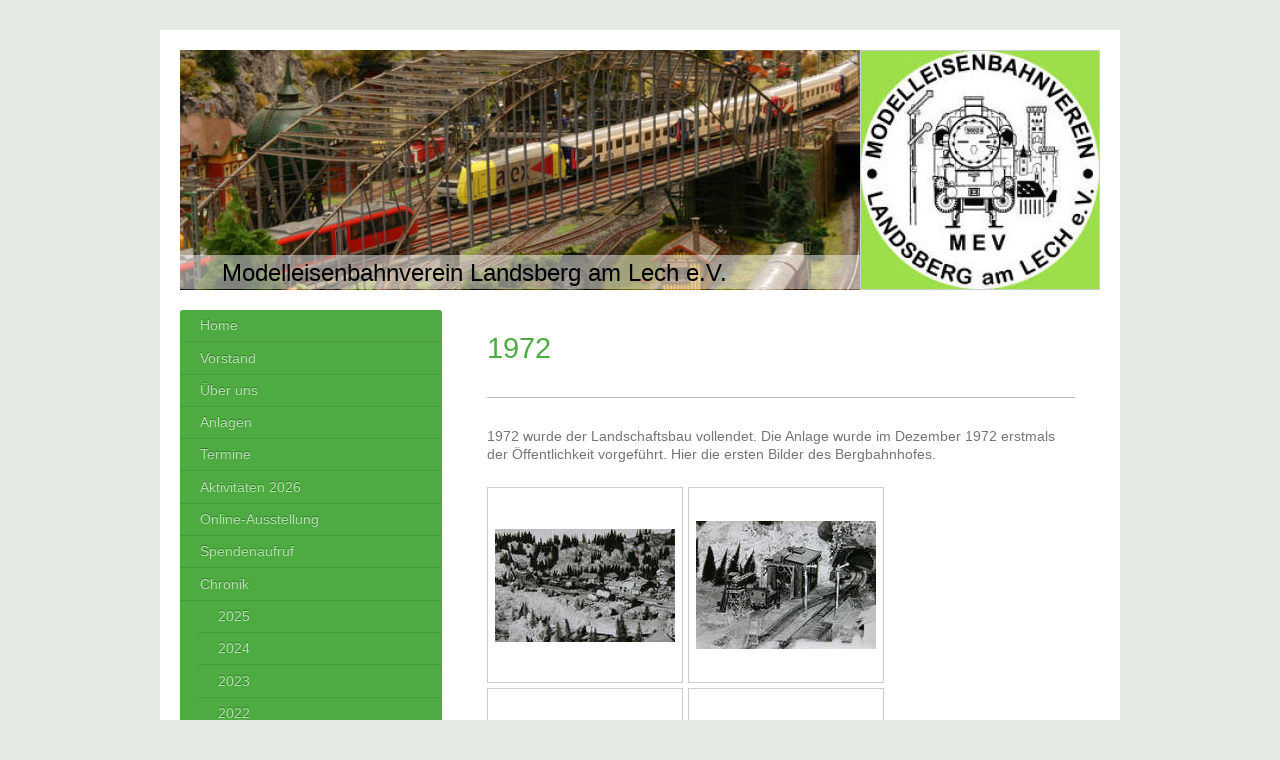

--- FILE ---
content_type: text/html; charset=UTF-8
request_url: https://www.mev-ll.de/chronik/1972/
body_size: 8301
content:
<!DOCTYPE html>
<html lang="de"  ><head prefix="og: http://ogp.me/ns# fb: http://ogp.me/ns/fb# business: http://ogp.me/ns/business#">
    <meta http-equiv="Content-Type" content="text/html; charset=utf-8"/>
    <meta name="generator" content="IONOS MyWebsite"/>
        
    <link rel="dns-prefetch" href="//cdn.website-start.de/"/>
    <link rel="dns-prefetch" href="//119.mod.mywebsite-editor.com"/>
    <link rel="dns-prefetch" href="https://119.sb.mywebsite-editor.com/"/>
    <link rel="shortcut icon" href="https://www.mev-ll.de/s/misc/favicon.ico?1719914337"/>
        <link rel="apple-touch-icon" href="https://www.mev-ll.de/s/misc/touchicon.png?1719914336"/>
        <title>Modelleisenbahnverein Landsberg am Lech, Kaufering - 1972</title>
    <style type="text/css">@media screen and (max-device-width: 1024px) {.diyw a.switchViewWeb {display: inline !important;}}</style>
    <style type="text/css">@media screen and (min-device-width: 1024px) {
            .mediumScreenDisabled { display:block }
            .smallScreenDisabled { display:block }
        }
        @media screen and (max-device-width: 1024px) { .mediumScreenDisabled { display:none } }
        @media screen and (max-device-width: 568px) { .smallScreenDisabled { display:none } }
                @media screen and (min-width: 1024px) {
            .mobilepreview .mediumScreenDisabled { display:block }
            .mobilepreview .smallScreenDisabled { display:block }
        }
        @media screen and (max-width: 1024px) { .mobilepreview .mediumScreenDisabled { display:none } }
        @media screen and (max-width: 568px) { .mobilepreview .smallScreenDisabled { display:none } }</style>
    <meta name="viewport" content="width=device-width, initial-scale=1, maximum-scale=1, minimal-ui"/>

<meta name="format-detection" content="telephone=no"/>
        <meta name="keywords" content="Verein, Mitgliedschaft, Beitrittserklärung, Vereinsgeschichte, Vorstand, Satzung, Sponsoren, company_name}}, city}}"/>
            <meta name="description" content="Neue Seite"/>
            <meta name="robots" content="index,follow"/>
        <link href="//cdn.website-start.de/templates/2004/style.css?1763478093678" rel="stylesheet" type="text/css"/>
    <link href="https://www.mev-ll.de/s/style/theming.css?1719917949" rel="stylesheet" type="text/css"/>
    <link href="//cdn.website-start.de/app/cdn/min/group/web.css?1763478093678" rel="stylesheet" type="text/css"/>
<link href="//cdn.website-start.de/app/cdn/min/moduleserver/css/de_DE/common,counter,shoppingbasket?1763478093678" rel="stylesheet" type="text/css"/>
    <link href="//cdn.website-start.de/app/cdn/min/group/mobilenavigation.css?1763478093678" rel="stylesheet" type="text/css"/>
    <link href="https://119.sb.mywebsite-editor.com/app/logstate2-css.php?site=910324852&amp;t=1768562594" rel="stylesheet" type="text/css"/>

<script type="text/javascript">
    /* <![CDATA[ */
var stagingMode = '';
    /* ]]> */
</script>
<script src="https://119.sb.mywebsite-editor.com/app/logstate-js.php?site=910324852&amp;t=1768562594"></script>

    <link href="//cdn.website-start.de/templates/2004/print.css?1763478093678" rel="stylesheet" media="print" type="text/css"/>
    <script type="text/javascript">
    /* <![CDATA[ */
    var systemurl = 'https://119.sb.mywebsite-editor.com/';
    var webPath = '/';
    var proxyName = '';
    var webServerName = 'www.mev-ll.de';
    var sslServerUrl = 'https://www.mev-ll.de';
    var nonSslServerUrl = 'http://www.mev-ll.de';
    var webserverProtocol = 'http://';
    var nghScriptsUrlPrefix = '//119.mod.mywebsite-editor.com';
    var sessionNamespace = 'DIY_SB';
    var jimdoData = {
        cdnUrl:  '//cdn.website-start.de/',
        messages: {
            lightBox: {
    image : 'Bild',
    of: 'von'
}

        },
        isTrial: 0,
        pageId: 276031    };
    var script_basisID = "910324852";

    diy = window.diy || {};
    diy.web = diy.web || {};

        diy.web.jsBaseUrl = "//cdn.website-start.de/s/build/";

    diy.context = diy.context || {};
    diy.context.type = diy.context.type || 'web';
    /* ]]> */
</script>

<script type="text/javascript" src="//cdn.website-start.de/app/cdn/min/group/web.js?1763478093678" crossorigin="anonymous"></script><script type="text/javascript" src="//cdn.website-start.de/s/build/web.bundle.js?1763478093678" crossorigin="anonymous"></script><script type="text/javascript" src="//cdn.website-start.de/app/cdn/min/group/mobilenavigation.js?1763478093678" crossorigin="anonymous"></script><script src="//cdn.website-start.de/app/cdn/min/moduleserver/js/de_DE/common,counter,shoppingbasket?1763478093678"></script>
<script type="text/javascript" src="https://cdn.website-start.de/proxy/apps/static/resource/dependencies/"></script><script type="text/javascript">
                    if (typeof require !== 'undefined') {
                        require.config({
                            waitSeconds : 10,
                            baseUrl : 'https://cdn.website-start.de/proxy/apps/static/js/'
                        });
                    }
                </script><script type="text/javascript" src="//cdn.website-start.de/app/cdn/min/group/pfcsupport.js?1763478093678" crossorigin="anonymous"></script>    <meta property="og:type" content="business.business"/>
    <meta property="og:url" content="https://www.mev-ll.de/chronik/1972/"/>
    <meta property="og:title" content="Modelleisenbahnverein Landsberg am Lech, Kaufering - 1972"/>
            <meta property="og:description" content="Neue Seite"/>
                <meta property="og:image" content="https://www.mev-ll.de/s/misc/logo.jpg?t=1766603178"/>
        <meta property="business:contact_data:country_name" content="Deutschland"/>
    <meta property="business:contact_data:street_address" content="Laubstr. 1"/>
    <meta property="business:contact_data:locality" content="Windach"/>
    
    <meta property="business:contact_data:email" content="stefan.prechtl@mev-ll.de"/>
    <meta property="business:contact_data:postal_code" content="86949"/>
    <meta property="business:contact_data:phone_number" content="+49 08193 2849471"/>
    
    
<meta property="business:hours:day" content="WEDNESDAY"/><meta property="business:hours:start" content="19:00"/><meta property="business:hours:end" content="22:00"/></head>


<body class="body   cc-pagemode-default diyfeSidebarLeft diy-market-de_DE" data-pageid="276031" id="page-276031">
    
    <div class="diyw">
        <div class="diyweb diywebSingleNav">
	<div class="diyfeMobileNav">
		
<nav id="diyfeMobileNav" class="diyfeCA diyfeCA2" role="navigation">
    <a title="Navigation aufklappen/zuklappen">Navigation aufklappen/zuklappen</a>
    <ul class="mainNav1"><li class=" hasSubNavigation"><a data-page-id="153736" href="https://www.mev-ll.de/" class=" level_1"><span>Home</span></a></li><li class=" hasSubNavigation"><a data-page-id="196344" href="https://www.mev-ll.de/vorstand/" class=" level_1"><span>Vorstand</span></a></li><li class=" hasSubNavigation"><a data-page-id="196338" href="https://www.mev-ll.de/über-uns/" class=" level_1"><span>Über uns</span></a><span class="diyfeDropDownSubOpener">&nbsp;</span><div class="diyfeDropDownSubList diyfeCA diyfeCA2"><ul class="mainNav2"><li class=" hasSubNavigation"><a data-page-id="196362" href="https://www.mev-ll.de/über-uns/satzung/" class=" level_2"><span>Satzung</span></a></li><li class=" hasSubNavigation"><a data-page-id="196425" href="https://www.mev-ll.de/über-uns/eisenbahn/" class=" level_2"><span>Eisenbahn?</span></a></li></ul></div></li><li class=" hasSubNavigation"><a data-page-id="197501" href="https://www.mev-ll.de/anlagen/" class=" level_1"><span>Anlagen</span></a><span class="diyfeDropDownSubOpener">&nbsp;</span><div class="diyfeDropDownSubList diyfeCA diyfeCA2"><ul class="mainNav2"><li class=" hasSubNavigation"><a data-page-id="198623" href="https://www.mev-ll.de/anlagen/stationäre-anlage/" class=" level_2"><span>stationäre Anlage</span></a></li><li class=" hasSubNavigation"><a data-page-id="198624" href="https://www.mev-ll.de/anlagen/mobile-anlage/" class=" level_2"><span>mobile Anlage</span></a></li></ul></div></li><li class=" hasSubNavigation"><a data-page-id="196340" href="https://www.mev-ll.de/termine/" class=" level_1"><span>Termine</span></a><span class="diyfeDropDownSubOpener">&nbsp;</span><div class="diyfeDropDownSubList diyfeCA diyfeCA2"><ul class="mainNav2"><li class=" hasSubNavigation"><a data-page-id="327085" href="https://www.mev-ll.de/termine/modelleisenbahn-börse/" class=" level_2"><span>Modelleisenbahn-Börse</span></a></li><li class=" hasSubNavigation"><a data-page-id="323785" href="https://www.mev-ll.de/termine/weihnachten/" class=" level_2"><span>Weihnachten</span></a></li></ul></div></li><li class=" hasSubNavigation"><a data-page-id="331078" href="https://www.mev-ll.de/aktivitäten-2026/" class=" level_1"><span>Aktivitäten 2026</span></a></li><li class=" hasSubNavigation"><a data-page-id="319968" href="https://www.mev-ll.de/online-ausstellung/" class=" level_1"><span>Online-Ausstellung</span></a></li><li class=" hasSubNavigation"><a data-page-id="319969" href="https://www.mev-ll.de/spendenaufruf/" class=" level_1"><span>Spendenaufruf</span></a></li><li class="parent hasSubNavigation"><a data-page-id="196342" href="https://www.mev-ll.de/chronik/" class="parent level_1"><span>Chronik</span></a><span class="diyfeDropDownSubOpener">&nbsp;</span><div class="diyfeDropDownSubList diyfeCA diyfeCA2"><ul class="mainNav2"><li class=" hasSubNavigation"><a data-page-id="331079" href="https://www.mev-ll.de/chronik/2025/" class=" level_2"><span>2025</span></a></li><li class=" hasSubNavigation"><a data-page-id="327086" href="https://www.mev-ll.de/chronik/2024/" class=" level_2"><span>2024</span></a></li><li class=" hasSubNavigation"><a data-page-id="323786" href="https://www.mev-ll.de/chronik/2023/" class=" level_2"><span>2023</span></a></li><li class=" hasSubNavigation"><a data-page-id="320460" href="https://www.mev-ll.de/chronik/2022/" class=" level_2"><span>2022</span></a></li><li class=" hasSubNavigation"><a data-page-id="316519" href="https://www.mev-ll.de/chronik/2021/" class=" level_2"><span>2021</span></a></li><li class=" hasSubNavigation"><a data-page-id="310367" href="https://www.mev-ll.de/chronik/2020/" class=" level_2"><span>2020</span></a></li><li class=" hasSubNavigation"><a data-page-id="301925" href="https://www.mev-ll.de/chronik/2019/" class=" level_2"><span>2019</span></a></li><li class=" hasSubNavigation"><a data-page-id="290549" href="https://www.mev-ll.de/chronik/2018/" class=" level_2"><span>2018</span></a></li><li class=" hasSubNavigation"><a data-page-id="252298" href="https://www.mev-ll.de/chronik/2017/" class=" level_2"><span>2017</span></a></li><li class=" hasSubNavigation"><a data-page-id="196341" href="https://www.mev-ll.de/chronik/2016/" class=" level_2"><span>2016</span></a></li><li class=" hasSubNavigation"><a data-page-id="304832" href="https://www.mev-ll.de/chronik/2015/" class=" level_2"><span>2015</span></a></li><li class=" hasSubNavigation"><a data-page-id="305190" href="https://www.mev-ll.de/chronik/2014/" class=" level_2"><span>2014</span></a></li><li class=" hasSubNavigation"><a data-page-id="328142" href="https://www.mev-ll.de/chronik/2013/" class=" level_2"><span>2013</span></a></li><li class=" hasSubNavigation"><a data-page-id="328098" href="https://www.mev-ll.de/chronik/2012/" class=" level_2"><span>2012</span></a></li><li class=" hasSubNavigation"><a data-page-id="328097" href="https://www.mev-ll.de/chronik/2011/" class=" level_2"><span>2011</span></a></li><li class=" hasSubNavigation"><a data-page-id="324649" href="https://www.mev-ll.de/chronik/2010/" class=" level_2"><span>2010</span></a></li><li class=" hasSubNavigation"><a data-page-id="198749" href="https://www.mev-ll.de/chronik/2009/" class=" level_2"><span>2009</span></a></li><li class=" hasSubNavigation"><a data-page-id="198865" href="https://www.mev-ll.de/chronik/2008/" class=" level_2"><span>2008</span></a></li><li class=" hasSubNavigation"><a data-page-id="198849" href="https://www.mev-ll.de/chronik/2007/" class=" level_2"><span>2007</span></a></li><li class=" hasSubNavigation"><a data-page-id="198766" href="https://www.mev-ll.de/chronik/2006/" class=" level_2"><span>2006</span></a></li><li class=" hasSubNavigation"><a data-page-id="198705" href="https://www.mev-ll.de/chronik/2005/" class=" level_2"><span>2005</span></a></li><li class=" hasSubNavigation"><a data-page-id="276567" href="https://www.mev-ll.de/chronik/1995/" class=" level_2"><span>1995</span></a></li><li class=" hasSubNavigation"><a data-page-id="276609" href="https://www.mev-ll.de/chronik/1994/" class=" level_2"><span>1994</span></a></li><li class=" hasSubNavigation"><a data-page-id="276608" href="https://www.mev-ll.de/chronik/1993/" class=" level_2"><span>1993</span></a></li><li class=" hasSubNavigation"><a data-page-id="276615" href="https://www.mev-ll.de/chronik/1992/" class=" level_2"><span>1992</span></a></li><li class=" hasSubNavigation"><a data-page-id="276607" href="https://www.mev-ll.de/chronik/1988/" class=" level_2"><span>1988</span></a></li><li class=" hasSubNavigation"><a data-page-id="276571" href="https://www.mev-ll.de/chronik/1987/" class=" level_2"><span>1987</span></a></li><li class=" hasSubNavigation"><a data-page-id="276566" href="https://www.mev-ll.de/chronik/1982/" class=" level_2"><span>1982</span></a></li><li class=" hasSubNavigation"><a data-page-id="276565" href="https://www.mev-ll.de/chronik/1975/" class=" level_2"><span>1975</span></a></li><li class=" hasSubNavigation"><a data-page-id="276564" href="https://www.mev-ll.de/chronik/1974/" class=" level_2"><span>1974</span></a></li><li class=" hasSubNavigation"><a data-page-id="276563" href="https://www.mev-ll.de/chronik/1973/" class=" level_2"><span>1973</span></a></li><li class="current hasSubNavigation"><a data-page-id="276031" href="https://www.mev-ll.de/chronik/1972/" class="current level_2"><span>1972</span></a></li><li class=" hasSubNavigation"><a data-page-id="276005" href="https://www.mev-ll.de/chronik/1971/" class=" level_2"><span>1971</span></a></li><li class=" hasSubNavigation"><a data-page-id="276030" href="https://www.mev-ll.de/chronik/1969/" class=" level_2"><span>1969</span></a></li><li class=" hasSubNavigation"><a data-page-id="276046" href="https://www.mev-ll.de/chronik/1968/" class=" level_2"><span>1968</span></a></li><li class=" hasSubNavigation"><a data-page-id="198701" href="https://www.mev-ll.de/chronik/1967/" class=" level_2"><span>1967</span></a></li></ul></div></li><li class=" hasSubNavigation"><a data-page-id="196343" href="https://www.mev-ll.de/links/" class=" level_1"><span>Links</span></a><span class="diyfeDropDownSubOpener">&nbsp;</span><div class="diyfeDropDownSubList diyfeCA diyfeCA2"><ul class="mainNav2"><li class=" hasSubNavigation"><a data-page-id="196806" href="https://www.mev-ll.de/links/vereine-freunde/" class=" level_2"><span>Vereine / Freunde</span></a></li><li class=" hasSubNavigation"><a data-page-id="196807" href="https://www.mev-ll.de/links/verbände/" class=" level_2"><span>Verbände</span></a></li><li class=" hasSubNavigation"><a data-page-id="196808" href="https://www.mev-ll.de/links/hersteller/" class=" level_2"><span>Hersteller</span></a></li><li class=" hasSubNavigation"><a data-page-id="197199" href="https://www.mev-ll.de/links/kommerzielle-anlagen/" class=" level_2"><span>kommerzielle Anlagen</span></a></li><li class=" hasSubNavigation"><a data-page-id="196809" href="https://www.mev-ll.de/links/foren-onlinemagazine-zeitschriften/" class=" level_2"><span>Foren / Onlinemagazine / Zeitschriften</span></a></li></ul></div></li><li class=" hasSubNavigation"><a data-page-id="153737" href="https://www.mev-ll.de/kontakt/" class=" level_1"><span>Kontakt</span></a></li><li class=" hasSubNavigation"><a data-page-id="153738" href="https://www.mev-ll.de/anfahrt/" class=" level_1"><span>Anfahrt</span></a></li><li class=" hasSubNavigation"><a data-page-id="153739" href="https://www.mev-ll.de/impressum/" class=" level_1"><span>Impressum</span></a></li><li class=" hasSubNavigation"><a data-page-id="293440" href="https://www.mev-ll.de/datenschutz/" class=" level_1"><span>Datenschutz</span></a></li></ul></nav>
	</div>
	<div class="diywebEmotionHeader">
		<div class="diywebLiveArea">
			<div class="diywebMainGutter">

				<div class="diyfeGE">
					<div class="diywebGutter">
						
<style type="text/css" media="all">
.diyw div#emotion-header {
        max-width: 920px;
        max-height: 240px;
                background: #cccccc;
    }

.diyw div#emotion-header-title-bg {
    left: 0%;
    top: 20%;
    width: 100%;
    height: 14%;

    background-color: #FFFFFF;
    opacity: 0.48;
    filter: alpha(opacity = 48.04);
    }
.diyw img#emotion-header-logo {
    left: 73.91%;
    top: 0.00%;
    background: transparent;
            width: 25.87%;
        height: 99.17%;
                border: 1px solid #CCCCCC;
        padding: 0px;
        }

.diyw div#emotion-header strong#emotion-header-title {
    left: 20%;
    top: 20%;
    color: #000000;
        font: normal normal 24px/120% 'Arial Black', Gadget, sans-serif;
}

.diyw div#emotion-no-bg-container{
    max-height: 240px;
}

.diyw div#emotion-no-bg-container .emotion-no-bg-height {
    margin-top: 26.09%;
}
</style>
<div id="emotion-header" data-action="loadView" data-params="active" data-imagescount="1">
            <img src="https://www.mev-ll.de/s/img/emotionheader.jpg?1472382927.920px.240px" id="emotion-header-img" alt=""/>
            
        <div id="ehSlideshowPlaceholder">
            <div id="ehSlideShow">
                <div class="slide-container">
                                        <div style="background-color: #cccccc">
                            <img src="https://www.mev-ll.de/s/img/emotionheader.jpg?1472382927.920px.240px" alt=""/>
                        </div>
                                    </div>
            </div>
        </div>


        <script type="text/javascript">
        //<![CDATA[
                diy.module.emotionHeader.slideShow.init({ slides: [{"url":"https:\/\/www.mev-ll.de\/s\/img\/emotionheader.jpg?1472382927.920px.240px","image_alt":"","bgColor":"#cccccc"}] });
        //]]>
        </script>

    
                        <a href="https://www.mev-ll.de/">
        
                    <img id="emotion-header-logo" src="https://www.mev-ll.de/s/misc/logo.jpg?t=1766603179" alt=""/>
        
                    </a>
            
                  	<div id="emotion-header-title-bg"></div>
    
            <strong id="emotion-header-title" style="text-align: left">Modelleisenbahnverein Landsberg am Lech e.V.</strong>
                    <div class="notranslate">
                <svg xmlns="http://www.w3.org/2000/svg" version="1.1" id="emotion-header-title-svg" viewBox="0 0 920 240" preserveAspectRatio="xMinYMin meet"><text style="font-family:'Arial Black', Gadget, sans-serif;font-size:24px;font-style:normal;font-weight:normal;fill:#000000;line-height:1.2em;"><tspan x="0" style="text-anchor: start" dy="0.95em">Modelleisenbahnverein Landsberg am Lech e.V.</tspan></text></svg>
            </div>
            
    
    <script type="text/javascript">
    //<![CDATA[
    (function ($) {
        function enableSvgTitle() {
                        var titleSvg = $('svg#emotion-header-title-svg'),
                titleHtml = $('#emotion-header-title'),
                emoWidthAbs = 920,
                emoHeightAbs = 240,
                offsetParent,
                titlePosition,
                svgBoxWidth,
                svgBoxHeight;

                        if (titleSvg.length && titleHtml.length) {
                offsetParent = titleHtml.offsetParent();
                titlePosition = titleHtml.position();
                svgBoxWidth = titleHtml.width();
                svgBoxHeight = titleHtml.height();

                                titleSvg.get(0).setAttribute('viewBox', '0 0 ' + svgBoxWidth + ' ' + svgBoxHeight);
                titleSvg.css({
                   left: Math.roundTo(100 * titlePosition.left / offsetParent.width(), 3) + '%',
                   top: Math.roundTo(100 * titlePosition.top / offsetParent.height(), 3) + '%',
                   width: Math.roundTo(100 * svgBoxWidth / emoWidthAbs, 3) + '%',
                   height: Math.roundTo(100 * svgBoxHeight / emoHeightAbs, 3) + '%'
                });

                titleHtml.css('visibility','hidden');
                titleSvg.css('visibility','visible');
            }
        }

        
            var posFunc = function($, overrideSize) {
                var elems = [], containerWidth, containerHeight;
                                    elems.push({
                        selector: '#emotion-header-title',
                        overrideSize: true,
                        horPos: 10.23,
                        vertPos: 98.13                    });
                    lastTitleWidth = $('#emotion-header-title').width();
                                                elems.push({
                    selector: '#emotion-header-title-bg',
                    horPos: 0,
                    vertPos: 99.33                });
                                
                containerWidth = parseInt('920');
                containerHeight = parseInt('240');

                for (var i = 0; i < elems.length; ++i) {
                    var el = elems[i],
                        $el = $(el.selector),
                        pos = {
                            left: el.horPos,
                            top: el.vertPos
                        };
                    if (!$el.length) continue;
                    var anchorPos = $el.anchorPosition();
                    anchorPos.$container = $('#emotion-header');

                    if (overrideSize === true || el.overrideSize === true) {
                        anchorPos.setContainerSize(containerWidth, containerHeight);
                    } else {
                        anchorPos.setContainerSize(null, null);
                    }

                    var pxPos = anchorPos.fromAnchorPosition(pos),
                        pcPos = anchorPos.toPercentPosition(pxPos);

                    var elPos = {};
                    if (!isNaN(parseFloat(pcPos.top)) && isFinite(pcPos.top)) {
                        elPos.top = pcPos.top + '%';
                    }
                    if (!isNaN(parseFloat(pcPos.left)) && isFinite(pcPos.left)) {
                        elPos.left = pcPos.left + '%';
                    }
                    $el.css(elPos);
                }

                // switch to svg title
                enableSvgTitle();
            };

                        var $emotionImg = jQuery('#emotion-header-img');
            if ($emotionImg.length > 0) {
                // first position the element based on stored size
                posFunc(jQuery, true);

                // trigger reposition using the real size when the element is loaded
                var ehLoadEvTriggered = false;
                $emotionImg.one('load', function(){
                    posFunc(jQuery);
                    ehLoadEvTriggered = true;
                                        diy.module.emotionHeader.slideShow.start();
                                    }).each(function() {
                                        if(this.complete || typeof this.complete === 'undefined') {
                        jQuery(this).load();
                    }
                });

                                noLoadTriggeredTimeoutId = setTimeout(function() {
                    if (!ehLoadEvTriggered) {
                        posFunc(jQuery);
                    }
                    window.clearTimeout(noLoadTriggeredTimeoutId)
                }, 5000);//after 5 seconds
            } else {
                jQuery(function(){
                    posFunc(jQuery);
                });
            }

                        if (jQuery.isBrowser && jQuery.isBrowser.ie8) {
                var longTitleRepositionCalls = 0;
                longTitleRepositionInterval = setInterval(function() {
                    if (lastTitleWidth > 0 && lastTitleWidth != jQuery('#emotion-header-title').width()) {
                        posFunc(jQuery);
                    }
                    longTitleRepositionCalls++;
                    // try this for 5 seconds
                    if (longTitleRepositionCalls === 5) {
                        window.clearInterval(longTitleRepositionInterval);
                    }
                }, 1000);//each 1 second
            }

            }(jQuery));
    //]]>
    </script>

    </div>

					</div>
				</div>
			</div>
		</div>
	</div>
	<div class="diywebContent">
		<div class="diywebLiveArea">
			<div class="diywebMainGutter">
				<div class="diyfeGridGroup diyfeCA diyfeCA1">
					<div class="diywebMain diyfeGE">
						<div class="diywebNav diywebNavMain diywebNav123 diywebHelperNav diyfeCA diyfeCA2">
							<div class="diywebGutter">
								<div class="webnavigation"><ul id="mainNav1" class="mainNav1"><li class="navTopItemGroup_1"><a data-page-id="153736" href="https://www.mev-ll.de/" class="level_1"><span>Home</span></a></li><li class="navTopItemGroup_2"><a data-page-id="196344" href="https://www.mev-ll.de/vorstand/" class="level_1"><span>Vorstand</span></a></li><li class="navTopItemGroup_3"><a data-page-id="196338" href="https://www.mev-ll.de/über-uns/" class="level_1"><span>Über uns</span></a></li><li class="navTopItemGroup_4"><a data-page-id="197501" href="https://www.mev-ll.de/anlagen/" class="level_1"><span>Anlagen</span></a></li><li class="navTopItemGroup_5"><a data-page-id="196340" href="https://www.mev-ll.de/termine/" class="level_1"><span>Termine</span></a></li><li class="navTopItemGroup_6"><a data-page-id="331078" href="https://www.mev-ll.de/aktivitäten-2026/" class="level_1"><span>Aktivitäten 2026</span></a></li><li class="navTopItemGroup_7"><a data-page-id="319968" href="https://www.mev-ll.de/online-ausstellung/" class="level_1"><span>Online-Ausstellung</span></a></li><li class="navTopItemGroup_8"><a data-page-id="319969" href="https://www.mev-ll.de/spendenaufruf/" class="level_1"><span>Spendenaufruf</span></a></li><li class="navTopItemGroup_9"><a data-page-id="196342" href="https://www.mev-ll.de/chronik/" class="parent level_1"><span>Chronik</span></a></li><li><ul id="mainNav2" class="mainNav2"><li class="navTopItemGroup_9"><a data-page-id="331079" href="https://www.mev-ll.de/chronik/2025/" class="level_2"><span>2025</span></a></li><li class="navTopItemGroup_9"><a data-page-id="327086" href="https://www.mev-ll.de/chronik/2024/" class="level_2"><span>2024</span></a></li><li class="navTopItemGroup_9"><a data-page-id="323786" href="https://www.mev-ll.de/chronik/2023/" class="level_2"><span>2023</span></a></li><li class="navTopItemGroup_9"><a data-page-id="320460" href="https://www.mev-ll.de/chronik/2022/" class="level_2"><span>2022</span></a></li><li class="navTopItemGroup_9"><a data-page-id="316519" href="https://www.mev-ll.de/chronik/2021/" class="level_2"><span>2021</span></a></li><li class="navTopItemGroup_9"><a data-page-id="310367" href="https://www.mev-ll.de/chronik/2020/" class="level_2"><span>2020</span></a></li><li class="navTopItemGroup_9"><a data-page-id="301925" href="https://www.mev-ll.de/chronik/2019/" class="level_2"><span>2019</span></a></li><li class="navTopItemGroup_9"><a data-page-id="290549" href="https://www.mev-ll.de/chronik/2018/" class="level_2"><span>2018</span></a></li><li class="navTopItemGroup_9"><a data-page-id="252298" href="https://www.mev-ll.de/chronik/2017/" class="level_2"><span>2017</span></a></li><li class="navTopItemGroup_9"><a data-page-id="196341" href="https://www.mev-ll.de/chronik/2016/" class="level_2"><span>2016</span></a></li><li class="navTopItemGroup_9"><a data-page-id="304832" href="https://www.mev-ll.de/chronik/2015/" class="level_2"><span>2015</span></a></li><li class="navTopItemGroup_9"><a data-page-id="305190" href="https://www.mev-ll.de/chronik/2014/" class="level_2"><span>2014</span></a></li><li class="navTopItemGroup_9"><a data-page-id="328142" href="https://www.mev-ll.de/chronik/2013/" class="level_2"><span>2013</span></a></li><li class="navTopItemGroup_9"><a data-page-id="328098" href="https://www.mev-ll.de/chronik/2012/" class="level_2"><span>2012</span></a></li><li class="navTopItemGroup_9"><a data-page-id="328097" href="https://www.mev-ll.de/chronik/2011/" class="level_2"><span>2011</span></a></li><li class="navTopItemGroup_9"><a data-page-id="324649" href="https://www.mev-ll.de/chronik/2010/" class="level_2"><span>2010</span></a></li><li class="navTopItemGroup_9"><a data-page-id="198749" href="https://www.mev-ll.de/chronik/2009/" class="level_2"><span>2009</span></a></li><li class="navTopItemGroup_9"><a data-page-id="198865" href="https://www.mev-ll.de/chronik/2008/" class="level_2"><span>2008</span></a></li><li class="navTopItemGroup_9"><a data-page-id="198849" href="https://www.mev-ll.de/chronik/2007/" class="level_2"><span>2007</span></a></li><li class="navTopItemGroup_9"><a data-page-id="198766" href="https://www.mev-ll.de/chronik/2006/" class="level_2"><span>2006</span></a></li><li class="navTopItemGroup_9"><a data-page-id="198705" href="https://www.mev-ll.de/chronik/2005/" class="level_2"><span>2005</span></a></li><li class="navTopItemGroup_9"><a data-page-id="276567" href="https://www.mev-ll.de/chronik/1995/" class="level_2"><span>1995</span></a></li><li class="navTopItemGroup_9"><a data-page-id="276609" href="https://www.mev-ll.de/chronik/1994/" class="level_2"><span>1994</span></a></li><li class="navTopItemGroup_9"><a data-page-id="276608" href="https://www.mev-ll.de/chronik/1993/" class="level_2"><span>1993</span></a></li><li class="navTopItemGroup_9"><a data-page-id="276615" href="https://www.mev-ll.de/chronik/1992/" class="level_2"><span>1992</span></a></li><li class="navTopItemGroup_9"><a data-page-id="276607" href="https://www.mev-ll.de/chronik/1988/" class="level_2"><span>1988</span></a></li><li class="navTopItemGroup_9"><a data-page-id="276571" href="https://www.mev-ll.de/chronik/1987/" class="level_2"><span>1987</span></a></li><li class="navTopItemGroup_9"><a data-page-id="276566" href="https://www.mev-ll.de/chronik/1982/" class="level_2"><span>1982</span></a></li><li class="navTopItemGroup_9"><a data-page-id="276565" href="https://www.mev-ll.de/chronik/1975/" class="level_2"><span>1975</span></a></li><li class="navTopItemGroup_9"><a data-page-id="276564" href="https://www.mev-ll.de/chronik/1974/" class="level_2"><span>1974</span></a></li><li class="navTopItemGroup_9"><a data-page-id="276563" href="https://www.mev-ll.de/chronik/1973/" class="level_2"><span>1973</span></a></li><li class="navTopItemGroup_9"><a data-page-id="276031" href="https://www.mev-ll.de/chronik/1972/" class="current level_2"><span>1972</span></a></li><li class="navTopItemGroup_9"><a data-page-id="276005" href="https://www.mev-ll.de/chronik/1971/" class="level_2"><span>1971</span></a></li><li class="navTopItemGroup_9"><a data-page-id="276030" href="https://www.mev-ll.de/chronik/1969/" class="level_2"><span>1969</span></a></li><li class="navTopItemGroup_9"><a data-page-id="276046" href="https://www.mev-ll.de/chronik/1968/" class="level_2"><span>1968</span></a></li><li class="navTopItemGroup_9"><a data-page-id="198701" href="https://www.mev-ll.de/chronik/1967/" class="level_2"><span>1967</span></a></li></ul></li><li class="navTopItemGroup_10"><a data-page-id="196343" href="https://www.mev-ll.de/links/" class="level_1"><span>Links</span></a></li><li class="navTopItemGroup_11"><a data-page-id="153737" href="https://www.mev-ll.de/kontakt/" class="level_1"><span>Kontakt</span></a></li><li class="navTopItemGroup_12"><a data-page-id="153738" href="https://www.mev-ll.de/anfahrt/" class="level_1"><span>Anfahrt</span></a></li><li class="navTopItemGroup_13"><a data-page-id="153739" href="https://www.mev-ll.de/impressum/" class="level_1"><span>Impressum</span></a></li><li class="navTopItemGroup_14"><a data-page-id="293440" href="https://www.mev-ll.de/datenschutz/" class="level_1"><span>Datenschutz</span></a></li></ul></div>
							</div>
						</div>
						<div class="diywebGutter">
							
        <div id="content_area">
        	<div id="content_start"></div>
        	
        
        <div id="matrix_695141" class="sortable-matrix" data-matrixId="695141"><div class="n module-type-header diyfeLiveArea "> <h1><span class="diyfeDecoration">1972</span></h1> </div><div class="n module-type-hr diyfeLiveArea "> <div style="padding: 0px 0px">
    <div class="hr"></div>
</div>
 </div><div class="n module-type-text diyfeLiveArea "> <p>1972 wurde der Landschaftsbau vollendet. Die Anlage wurde im Dezember 1972 erstmals der Öffentlichkeit vorgeführt. Hier die ersten Bilder des Bergbahnhofes.</p> </div><div class="n module-type-gallery diyfeLiveArea "> <div class="ccgalerie clearover" id="lightbox-gallery-7328969">

<div class="thumb_pro1" id="gallery_thumb_7497821" style="width: 188px; height: 188px;">
	<div class="innerthumbnail" style="width: 188px; height: 188px;">		<a rel="lightbox[7328969]" href="https://www.mev-ll.de/s/cc_images/cache_7497821.jpg?t=1498417869">			<img src="https://www.mev-ll.de/s/cc_images/thumb_7497821.jpg?t=1498417869" id="image_7497821" alt=""/>
		</a>
	</div>

</div>

<div class="thumb_pro1" id="gallery_thumb_7497822" style="width: 188px; height: 188px;">
	<div class="innerthumbnail" style="width: 188px; height: 188px;">		<a rel="lightbox[7328969]" href="https://www.mev-ll.de/s/cc_images/cache_7497822.jpg?t=1498417869">			<img src="https://www.mev-ll.de/s/cc_images/thumb_7497822.jpg?t=1498417869" id="image_7497822" alt=""/>
		</a>
	</div>

</div>

<div class="thumb_pro1" id="gallery_thumb_7497823" style="width: 188px; height: 188px;">
	<div class="innerthumbnail" style="width: 188px; height: 188px;">		<a rel="lightbox[7328969]" href="https://www.mev-ll.de/s/cc_images/cache_7497823.jpg?t=1498417869">			<img src="https://www.mev-ll.de/s/cc_images/thumb_7497823.jpg?t=1498417869" id="image_7497823" alt=""/>
		</a>
	</div>

</div>

<div class="thumb_pro1" id="gallery_thumb_7497824" style="width: 188px; height: 188px;">
	<div class="innerthumbnail" style="width: 188px; height: 188px;">		<a rel="lightbox[7328969]" href="https://www.mev-ll.de/s/cc_images/cache_7497824.jpg?t=1498417869">			<img src="https://www.mev-ll.de/s/cc_images/thumb_7497824.jpg?t=1498417869" id="image_7497824" alt=""/>
		</a>
	</div>

</div>
</div>
   <script type="text/javascript">
  //<![CDATA[
      jQuery(document).ready(function($){
          var $galleryEl = $('#lightbox-gallery-7328969');

          if ($.fn.swipebox && Modernizr.touch) {
              $galleryEl
                  .find('a[rel*="lightbox"]')
                  .addClass('swipebox')
                  .swipebox();
          } else {
              $galleryEl.tinyLightbox({
                  item: 'a[rel*="lightbox"]',
                  cycle: true
              });
          }
      });
    //]]>
    </script>
 </div><div class="n module-type-hr diyfeLiveArea "> <div style="padding: 0px 0px">
    <div class="hr"></div>
</div>
 </div><div class="n module-type-button diyfeLiveArea "> <div class="module-button-container" style="text-align:right;width:100%">
    <a href="https://www.mev-ll.de/chronik/" class="diyfeLinkAsButton">zurück</a></div>
 </div></div>
        
        
        </div>
						</div>
					</div>

					<div class="diywebSecondary diyfeCA diyfeCA3 diyfeGE">
						<div class="diywebNav diywebNavMain diywebNav123 diyfeCA diyfeCA2">
							<div class="diywebGutter">
								<div class="webnavigation"><ul id="mainNav1" class="mainNav1"><li class="navTopItemGroup_1"><a data-page-id="153736" href="https://www.mev-ll.de/" class="level_1"><span>Home</span></a></li><li class="navTopItemGroup_2"><a data-page-id="196344" href="https://www.mev-ll.de/vorstand/" class="level_1"><span>Vorstand</span></a></li><li class="navTopItemGroup_3"><a data-page-id="196338" href="https://www.mev-ll.de/über-uns/" class="level_1"><span>Über uns</span></a></li><li class="navTopItemGroup_4"><a data-page-id="197501" href="https://www.mev-ll.de/anlagen/" class="level_1"><span>Anlagen</span></a></li><li class="navTopItemGroup_5"><a data-page-id="196340" href="https://www.mev-ll.de/termine/" class="level_1"><span>Termine</span></a></li><li class="navTopItemGroup_6"><a data-page-id="331078" href="https://www.mev-ll.de/aktivitäten-2026/" class="level_1"><span>Aktivitäten 2026</span></a></li><li class="navTopItemGroup_7"><a data-page-id="319968" href="https://www.mev-ll.de/online-ausstellung/" class="level_1"><span>Online-Ausstellung</span></a></li><li class="navTopItemGroup_8"><a data-page-id="319969" href="https://www.mev-ll.de/spendenaufruf/" class="level_1"><span>Spendenaufruf</span></a></li><li class="navTopItemGroup_9"><a data-page-id="196342" href="https://www.mev-ll.de/chronik/" class="parent level_1"><span>Chronik</span></a></li><li><ul id="mainNav2" class="mainNav2"><li class="navTopItemGroup_9"><a data-page-id="331079" href="https://www.mev-ll.de/chronik/2025/" class="level_2"><span>2025</span></a></li><li class="navTopItemGroup_9"><a data-page-id="327086" href="https://www.mev-ll.de/chronik/2024/" class="level_2"><span>2024</span></a></li><li class="navTopItemGroup_9"><a data-page-id="323786" href="https://www.mev-ll.de/chronik/2023/" class="level_2"><span>2023</span></a></li><li class="navTopItemGroup_9"><a data-page-id="320460" href="https://www.mev-ll.de/chronik/2022/" class="level_2"><span>2022</span></a></li><li class="navTopItemGroup_9"><a data-page-id="316519" href="https://www.mev-ll.de/chronik/2021/" class="level_2"><span>2021</span></a></li><li class="navTopItemGroup_9"><a data-page-id="310367" href="https://www.mev-ll.de/chronik/2020/" class="level_2"><span>2020</span></a></li><li class="navTopItemGroup_9"><a data-page-id="301925" href="https://www.mev-ll.de/chronik/2019/" class="level_2"><span>2019</span></a></li><li class="navTopItemGroup_9"><a data-page-id="290549" href="https://www.mev-ll.de/chronik/2018/" class="level_2"><span>2018</span></a></li><li class="navTopItemGroup_9"><a data-page-id="252298" href="https://www.mev-ll.de/chronik/2017/" class="level_2"><span>2017</span></a></li><li class="navTopItemGroup_9"><a data-page-id="196341" href="https://www.mev-ll.de/chronik/2016/" class="level_2"><span>2016</span></a></li><li class="navTopItemGroup_9"><a data-page-id="304832" href="https://www.mev-ll.de/chronik/2015/" class="level_2"><span>2015</span></a></li><li class="navTopItemGroup_9"><a data-page-id="305190" href="https://www.mev-ll.de/chronik/2014/" class="level_2"><span>2014</span></a></li><li class="navTopItemGroup_9"><a data-page-id="328142" href="https://www.mev-ll.de/chronik/2013/" class="level_2"><span>2013</span></a></li><li class="navTopItemGroup_9"><a data-page-id="328098" href="https://www.mev-ll.de/chronik/2012/" class="level_2"><span>2012</span></a></li><li class="navTopItemGroup_9"><a data-page-id="328097" href="https://www.mev-ll.de/chronik/2011/" class="level_2"><span>2011</span></a></li><li class="navTopItemGroup_9"><a data-page-id="324649" href="https://www.mev-ll.de/chronik/2010/" class="level_2"><span>2010</span></a></li><li class="navTopItemGroup_9"><a data-page-id="198749" href="https://www.mev-ll.de/chronik/2009/" class="level_2"><span>2009</span></a></li><li class="navTopItemGroup_9"><a data-page-id="198865" href="https://www.mev-ll.de/chronik/2008/" class="level_2"><span>2008</span></a></li><li class="navTopItemGroup_9"><a data-page-id="198849" href="https://www.mev-ll.de/chronik/2007/" class="level_2"><span>2007</span></a></li><li class="navTopItemGroup_9"><a data-page-id="198766" href="https://www.mev-ll.de/chronik/2006/" class="level_2"><span>2006</span></a></li><li class="navTopItemGroup_9"><a data-page-id="198705" href="https://www.mev-ll.de/chronik/2005/" class="level_2"><span>2005</span></a></li><li class="navTopItemGroup_9"><a data-page-id="276567" href="https://www.mev-ll.de/chronik/1995/" class="level_2"><span>1995</span></a></li><li class="navTopItemGroup_9"><a data-page-id="276609" href="https://www.mev-ll.de/chronik/1994/" class="level_2"><span>1994</span></a></li><li class="navTopItemGroup_9"><a data-page-id="276608" href="https://www.mev-ll.de/chronik/1993/" class="level_2"><span>1993</span></a></li><li class="navTopItemGroup_9"><a data-page-id="276615" href="https://www.mev-ll.de/chronik/1992/" class="level_2"><span>1992</span></a></li><li class="navTopItemGroup_9"><a data-page-id="276607" href="https://www.mev-ll.de/chronik/1988/" class="level_2"><span>1988</span></a></li><li class="navTopItemGroup_9"><a data-page-id="276571" href="https://www.mev-ll.de/chronik/1987/" class="level_2"><span>1987</span></a></li><li class="navTopItemGroup_9"><a data-page-id="276566" href="https://www.mev-ll.de/chronik/1982/" class="level_2"><span>1982</span></a></li><li class="navTopItemGroup_9"><a data-page-id="276565" href="https://www.mev-ll.de/chronik/1975/" class="level_2"><span>1975</span></a></li><li class="navTopItemGroup_9"><a data-page-id="276564" href="https://www.mev-ll.de/chronik/1974/" class="level_2"><span>1974</span></a></li><li class="navTopItemGroup_9"><a data-page-id="276563" href="https://www.mev-ll.de/chronik/1973/" class="level_2"><span>1973</span></a></li><li class="navTopItemGroup_9"><a data-page-id="276031" href="https://www.mev-ll.de/chronik/1972/" class="current level_2"><span>1972</span></a></li><li class="navTopItemGroup_9"><a data-page-id="276005" href="https://www.mev-ll.de/chronik/1971/" class="level_2"><span>1971</span></a></li><li class="navTopItemGroup_9"><a data-page-id="276030" href="https://www.mev-ll.de/chronik/1969/" class="level_2"><span>1969</span></a></li><li class="navTopItemGroup_9"><a data-page-id="276046" href="https://www.mev-ll.de/chronik/1968/" class="level_2"><span>1968</span></a></li><li class="navTopItemGroup_9"><a data-page-id="198701" href="https://www.mev-ll.de/chronik/1967/" class="level_2"><span>1967</span></a></li></ul></li><li class="navTopItemGroup_10"><a data-page-id="196343" href="https://www.mev-ll.de/links/" class="level_1"><span>Links</span></a></li><li class="navTopItemGroup_11"><a data-page-id="153737" href="https://www.mev-ll.de/kontakt/" class="level_1"><span>Kontakt</span></a></li><li class="navTopItemGroup_12"><a data-page-id="153738" href="https://www.mev-ll.de/anfahrt/" class="level_1"><span>Anfahrt</span></a></li><li class="navTopItemGroup_13"><a data-page-id="153739" href="https://www.mev-ll.de/impressum/" class="level_1"><span>Impressum</span></a></li><li class="navTopItemGroup_14"><a data-page-id="293440" href="https://www.mev-ll.de/datenschutz/" class="level_1"><span>Datenschutz</span></a></li></ul></div>
							</div>
						</div>
						<div class="diywebSidebar">
							<div class="diywebGutter">
								<div id="matrix_376928" class="sortable-matrix" data-matrixId="376928"><div class="n module-type-header diyfeLiveArea "> <h2><span class="diyfeDecoration">Wir sind Mitglied:</span></h2> </div><div class="n module-type-imageSubtitle diyfeLiveArea "> <div class="clearover imageSubtitle imageFitWidth" id="imageSubtitle-4437729">
    <div class="align-container align-left" style="max-width: 212px">
        <a class="imagewrapper" href="http://www.schwabenrunde.de" target="_blank">
            <img id="image_3617873" src="https://www.mev-ll.de/s/cc_images/cache_3617873.jpg?t=1472500273" alt="" style="max-width: 212px; height:auto"/>
        </a>

        
    </div>

</div>

<script type="text/javascript">
//<![CDATA[
jQuery(function($) {
    var $target = $('#imageSubtitle-4437729');

    if ($.fn.swipebox && Modernizr.touch) {
        $target
            .find('a[rel*="lightbox"]')
            .addClass('swipebox')
            .swipebox();
    } else {
        $target.tinyLightbox({
            item: 'a[rel*="lightbox"]',
            cycle: false,
            hideNavigation: true
        });
    }
});
//]]>
</script>
 </div><div class="n module-type-imageSubtitle diyfeLiveArea "> <div class="clearover imageSubtitle" id="imageSubtitle-4437767">
    <div class="align-container align-center" style="max-width: 92px">
        <a class="imagewrapper" href="http://www.bdef.de" target="_blank">
            <img id="image_3617891" src="https://www.mev-ll.de/s/cc_images/cache_3617891.jpg?t=1472386229" alt="" style="max-width: 92px; height:auto"/>
        </a>

        
    </div>

</div>

<script type="text/javascript">
//<![CDATA[
jQuery(function($) {
    var $target = $('#imageSubtitle-4437767');

    if ($.fn.swipebox && Modernizr.touch) {
        $target
            .find('a[rel*="lightbox"]')
            .addClass('swipebox')
            .swipebox();
    } else {
        $target.tinyLightbox({
            item: 'a[rel*="lightbox"]',
            cycle: false,
            hideNavigation: true
        });
    }
});
//]]>
</script>
 </div><div class="n module-type-hr diyfeLiveArea "> <div style="padding: 0px 0px">
    <div class="hr"></div>
</div>
 </div><div class="n module-type-gallery diyfeLiveArea "> <div class="ccgalerie clearover" id="lightbox-gallery-10616055">

<div class="thumb_sq2" id="gallery_thumb_14309353" style="width: 60px; height: 60px;">
			<a href="https://www.facebook.com/MEVLandsberg" target="_blank">			<img src="https://www.mev-ll.de/s/cc_images/thumb_14309353.png?t=1636551460" id="image_14309353" alt=""/>
		</a>

</div>

<div class="thumb_sq2" id="gallery_thumb_14309354" style="width: 60px; height: 60px;">
			<a href="https://www.instagram.com/mev_landsberg_am_lech/" target="_blank">			<img src="https://www.mev-ll.de/s/cc_images/thumb_14309354.png?t=1636551460" id="image_14309354" alt=""/>
		</a>

</div>

<div class="thumb_sq2" id="gallery_thumb_14309355" style="width: 60px; height: 60px;">
			<a href="https://www.youtube.com/channel/UC9tIv1qirHya2FUgQ0m0XjQ" target="_blank">			<img src="https://www.mev-ll.de/s/cc_images/thumb_14309355.png?t=1636551460" id="image_14309355" alt=""/>
		</a>

</div>
</div>
   <script type="text/javascript">
  //<![CDATA[
      jQuery(document).ready(function($){
          var $galleryEl = $('#lightbox-gallery-10616055');

          if ($.fn.swipebox && Modernizr.touch) {
              $galleryEl
                  .find('a[rel*="lightbox"]')
                  .addClass('swipebox')
                  .swipebox();
          } else {
              $galleryEl.tinyLightbox({
                  item: 'a[rel*="lightbox"]',
                  cycle: true
              });
          }
      });
    //]]>
    </script>
 </div><div class="n module-type-hr diyfeLiveArea "> <div style="padding: 0px 0px">
    <div class="hr"></div>
</div>
 </div><div class="n module-type-remoteModule-counter diyfeLiveArea ">             <div id="modul_4459499_content"><div id="NGH4459499_" class="counter apsinth-clear">
		<div class="ngh-counter ngh-counter-skin-00new_counter01d" style="height:26px"><div class="char" style="width:14px;height:26px"></div><div class="char" style="background-position:-49px 0px;width:13px;height:26px"></div><div class="char" style="background-position:-115px 0px;width:13px;height:26px"></div><div class="char" style="background-position:-89px 0px;width:13px;height:26px"></div><div class="char" style="background-position:-146px 0px;width:5px;height:26px"></div><div class="char" style="background-position:-37px 0px;width:12px;height:26px"></div><div class="char" style="background-position:-89px 0px;width:13px;height:26px"></div><div class="char" style="background-position:-76px 0px;width:13px;height:26px"></div><div class="char" style="background-position:-220px 0px;width:13px;height:26px"></div></div>		<div class="apsinth-clear"></div>
</div>
</div><script>/* <![CDATA[ */var __NGHModuleInstanceData4459499 = __NGHModuleInstanceData4459499 || {};__NGHModuleInstanceData4459499.server = 'http://119.mod.mywebsite-editor.com';__NGHModuleInstanceData4459499.data_web = {"content":497376};var m = mm[4459499] = new Counter(4459499,6350,'counter');if (m.initView_main != null) m.initView_main();/* ]]> */</script>
         </div></div>
							</div>
						</div><!-- .diywebSidebar -->
					</div><!-- .diywebSecondary -->

				</div><!-- .diyfeGridGroup -->

			</div><!-- .diywebMainGutter -->
		</div>
	</div><!-- .diywebContent -->

	<div class="diywebFooter">
		<div class="diywebLiveArea">
			<div class="diywebMainGutter">

				<div class="diyfeGE diyfeCA diyfeCA4 diywebPull">
					<div class="diywebGutter">
						<div id="contentfooter">
    <div class="leftrow">
                        <a rel="nofollow" href="javascript:window.print();">
                    <img class="inline" height="14" width="18" src="//cdn.website-start.de/s/img/cc/printer.gif" alt=""/>
                    Druckversion                </a> <span class="footer-separator">|</span>
                <a href="https://www.mev-ll.de/sitemap/">Sitemap</a>
                        <br/> © Modelleisenbahnverein Landsberg am Lech e. V.
            </div>
    <script type="text/javascript">
        window.diy.ux.Captcha.locales = {
            generateNewCode: 'Neuen Code generieren',
            enterCode: 'Bitte geben Sie den Code ein'
        };
        window.diy.ux.Cap2.locales = {
            generateNewCode: 'Neuen Code generieren',
            enterCode: 'Bitte geben Sie den Code ein'
        };
    </script>
    <div class="rightrow">
                    <span class="loggedout">
                <a rel="nofollow" id="login" href="https://login.1and1-editor.com/910324852/www.mev-ll.de/de?pageId=276031">
                    Login                </a>
            </span>
                <p><a class="diyw switchViewWeb" href="javascript:switchView('desktop');">Webansicht</a><a class="diyw switchViewMobile" href="javascript:switchView('mobile');">Mobile-Ansicht</a></p>
                <span class="loggedin">
            <a rel="nofollow" id="logout" href="https://119.sb.mywebsite-editor.com/app/cms/logout.php">Logout</a> <span class="footer-separator">|</span>
            <a rel="nofollow" id="edit" href="https://119.sb.mywebsite-editor.com/app/910324852/276031/">Seite bearbeiten</a>
        </span>
    </div>
</div>
            <div id="loginbox" class="hidden">
                <script type="text/javascript">
                    /* <![CDATA[ */
                    function forgotpw_popup() {
                        var url = 'https://passwort.1und1.de/xml/request/RequestStart';
                        fenster = window.open(url, "fenster1", "width=600,height=400,status=yes,scrollbars=yes,resizable=yes");
                        // IE8 doesn't return the window reference instantly or at all.
                        // It may appear the call failed and fenster is null
                        if (fenster && fenster.focus) {
                            fenster.focus();
                        }
                    }
                    /* ]]> */
                </script>
                                <img class="logo" src="//cdn.website-start.de/s/img/logo.gif" alt="IONOS" title="IONOS"/>

                <div id="loginboxOuter"></div>
            </div>
        

					</div>
				</div>

			</div>
		</div>
	</div><!-- .diywebFooter -->

</div><!-- .diyweb -->    </div>

    
    </body>


<!-- rendered at Wed, 24 Dec 2025 20:06:19 +0100 -->
</html>
